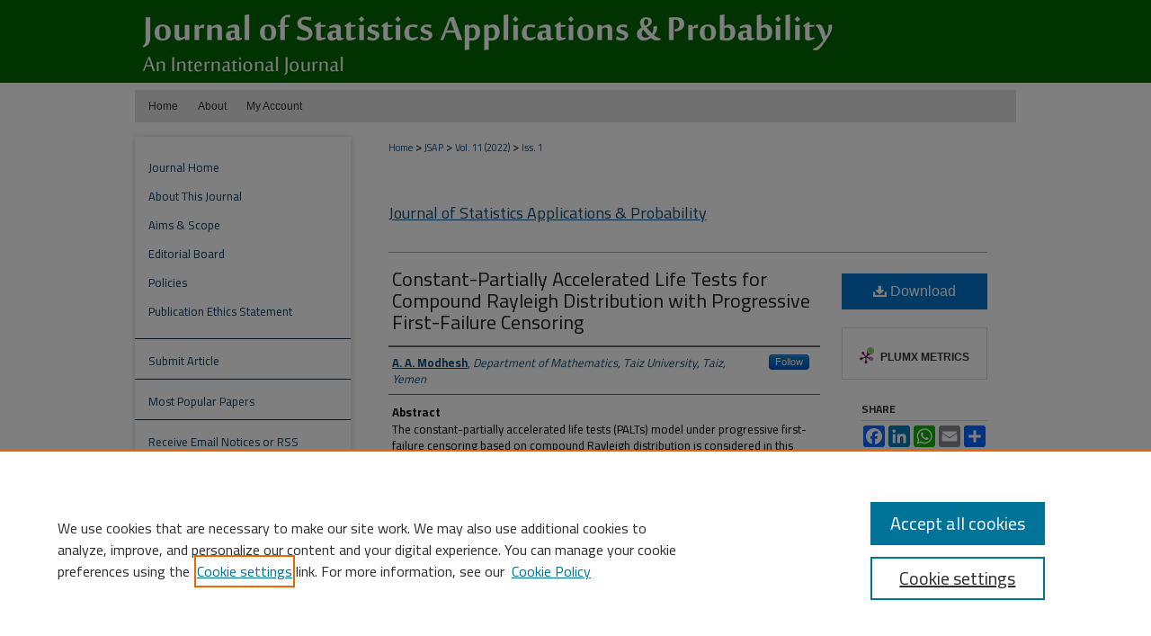

--- FILE ---
content_type: text/html; charset=UTF-8
request_url: https://digitalcommons.aaru.edu.jo/jsap/vol11/iss1/13/
body_size: 8937
content:

<!DOCTYPE html>
<html lang="en">
<head><!-- inj yui3-seed: --><script type='text/javascript' src='//cdnjs.cloudflare.com/ajax/libs/yui/3.6.0/yui/yui-min.js'></script><script type='text/javascript' src='//ajax.googleapis.com/ajax/libs/jquery/1.10.2/jquery.min.js'></script><!-- Adobe Analytics --><script type='text/javascript' src='https://assets.adobedtm.com/4a848ae9611a/d0e96722185b/launch-d525bb0064d8.min.js'></script><script type='text/javascript' src=/assets/nr_browser_production.js></script>

<!-- def.1 -->
<meta charset="utf-8">
<meta name="viewport" content="width=device-width">
<title>
"Constant-Partially Accelerated Life Tests for Compound Rayleigh Distri" by A. A. Modhesh
</title>


<!-- FILE article_meta-tags.inc --><!-- FILE: /srv/sequoia/main/data/assets/site/article_meta-tags.inc -->
<meta itemprop="name" content="Constant-Partially Accelerated Life Tests for Compound Rayleigh Distribution with Progressive First-Failure Censoring">
<meta property="og:title" content="Constant-Partially Accelerated Life Tests for Compound Rayleigh Distribution with Progressive First-Failure Censoring">
<meta name="twitter:title" content="Constant-Partially Accelerated Life Tests for Compound Rayleigh Distribution with Progressive First-Failure Censoring">
<meta property="article:author" content="A. A. Modhesh">
<meta name="author" content="A. A. Modhesh">
<meta name="robots" content="noodp, noydir">
<meta name="description" content="The constant-partially accelerated life tests (PALTs) model under progressive first-failure censoring based on compound Rayleigh distribution is considered in this paper. For this model, the maximum likelihood estimates (MLEs) of its parameters, as well as the corresponding observed Fisher information matrix, are derived. The likelihood equations do not lead to closed form expressions for the MLE, and they need to be solved by using an iterative procedure, such as the Newton-Raphson method. We then evaluate the bias, and mean square error of these estimates; and provide asymptotic, and bootstrap confidence intervals for the parameters. The results in the cases of first-failure censoring, progressive Type II censoring, Type II censoring and complete sample are a special cases. One set of real data has been analyzed for illustrative purposes. Different methods have been compared using Monte Carlo simulations.">
<meta itemprop="description" content="The constant-partially accelerated life tests (PALTs) model under progressive first-failure censoring based on compound Rayleigh distribution is considered in this paper. For this model, the maximum likelihood estimates (MLEs) of its parameters, as well as the corresponding observed Fisher information matrix, are derived. The likelihood equations do not lead to closed form expressions for the MLE, and they need to be solved by using an iterative procedure, such as the Newton-Raphson method. We then evaluate the bias, and mean square error of these estimates; and provide asymptotic, and bootstrap confidence intervals for the parameters. The results in the cases of first-failure censoring, progressive Type II censoring, Type II censoring and complete sample are a special cases. One set of real data has been analyzed for illustrative purposes. Different methods have been compared using Monte Carlo simulations.">
<meta name="twitter:description" content="The constant-partially accelerated life tests (PALTs) model under progressive first-failure censoring based on compound Rayleigh distribution is considered in this paper. For this model, the maximum likelihood estimates (MLEs) of its parameters, as well as the corresponding observed Fisher information matrix, are derived. The likelihood equations do not lead to closed form expressions for the MLE, and they need to be solved by using an iterative procedure, such as the Newton-Raphson method. We then evaluate the bias, and mean square error of these estimates; and provide asymptotic, and bootstrap confidence intervals for the parameters. The results in the cases of first-failure censoring, progressive Type II censoring, Type II censoring and complete sample are a special cases. One set of real data has been analyzed for illustrative purposes. Different methods have been compared using Monte Carlo simulations.">
<meta property="og:description" content="The constant-partially accelerated life tests (PALTs) model under progressive first-failure censoring based on compound Rayleigh distribution is considered in this paper. For this model, the maximum likelihood estimates (MLEs) of its parameters, as well as the corresponding observed Fisher information matrix, are derived. The likelihood equations do not lead to closed form expressions for the MLE, and they need to be solved by using an iterative procedure, such as the Newton-Raphson method. We then evaluate the bias, and mean square error of these estimates; and provide asymptotic, and bootstrap confidence intervals for the parameters. The results in the cases of first-failure censoring, progressive Type II censoring, Type II censoring and complete sample are a special cases. One set of real data has been analyzed for illustrative purposes. Different methods have been compared using Monte Carlo simulations.">
<meta name="keywords" content="Compound Rayleigh distribution, constant-partially accelerated life tests, Progressive first-failure censoring, Maximum likelihood estimator, Bootstrap, Monte Carlo simulation">
<meta name="bepress_citation_journal_title" content="Journal of Statistics Applications &amp; Probability">
<meta name="bepress_citation_firstpage" content="163">
<meta name="bepress_citation_lastpage" content="173">
<meta name="bepress_citation_author" content="A. Modhesh, A.">
<meta name="bepress_citation_author_institution" content="Department of Mathematics, Taiz University, Taiz, Yemen">
<meta name="bepress_citation_title" content="Constant-Partially Accelerated Life Tests for Compound Rayleigh Distribution with Progressive First-Failure Censoring">
<meta name="bepress_citation_date" content="2022">
<meta name="bepress_citation_volume" content="11">
<meta name="bepress_citation_issue" content="1">
<!-- FILE: /srv/sequoia/main/data/assets/site/ir_download_link.inc -->
<!-- FILE: /srv/sequoia/main/data/assets/site/article_meta-tags.inc (cont) -->
<meta name="bepress_citation_pdf_url" content="https://digitalcommons.aaru.edu.jo/cgi/viewcontent.cgi?article=1455&amp;context=jsap">
<meta name="bepress_citation_abstract_html_url" content="https://digitalcommons.aaru.edu.jo/jsap/vol11/iss1/13">
<meta name="bepress_citation_doi" content="http://dx.doi.org/10.18576/jsap/110113">
<meta name="bepress_citation_issn" content="2090-8431">
<meta name="bepress_citation_online_date" content="2023/1/6">
<meta name="viewport" content="width=device-width">
<!-- Additional Twitter data -->
<meta name="twitter:card" content="summary">
<!-- Additional Open Graph data -->
<meta property="og:type" content="article">
<meta property="og:url" content="https://digitalcommons.aaru.edu.jo/jsap/vol11/iss1/13">
<meta property="og:site_name" content="Arab Journals Platform">


<!-- Amplitude -->
<script type="text/javascript">
(function(e,t){var n=e.amplitude||{_q:[],_iq:{}};var r=t.createElement("script")
;r.type="text/javascript";r.async=true
;r.src="https://cdn.amplitude.com/libs/amplitude-4.5.2-min.gz.js"
;r.integrity="5ceGNbvkytO+PTI82JRl6GwJjVCw6k79kP4le5L5/m0Zny1P7taAF6YVvC4z4Pgj"
;r.onload=function(){if(e.amplitude.runQueuedFunctions){
e.amplitude.runQueuedFunctions()}else{
console.log("[Amplitude] Error: could not load SDK")}}
;var i=t.getElementsByTagName("script")[0];i.parentNode.insertBefore(r,i)
;function s(e,t){e.prototype[t]=function(){
this._q.push([t].concat(Array.prototype.slice.call(arguments,0)));return this}}
var o=function(){this._q=[];return this}
;var a=["add","append","clearAll","prepend","set","setOnce","unset"]
;for(var u=0;u<a.length;u++){s(o,a[u])}n.Identify=o;var c=function(){this._q=[]
;return this}
;var l=["setProductId","setQuantity","setPrice","setRevenueType","setEventProperties"]
;for(var p=0;p<l.length;p++){s(c,l[p])}n.Revenue=c
;var d=["init","logEvent","logRevenue","setUserId","setUserProperties","setOptOut","setVersionName","setDomain","setDeviceId","setGlobalUserProperties","identify","clearUserProperties","setGroup","logRevenueV2","regenerateDeviceId","groupIdentify","logEventWithTimestamp","logEventWithGroups","setSessionId","resetSessionId"]
;function v(e){function t(t){e[t]=function(){
e._q.push([t].concat(Array.prototype.slice.call(arguments,0)))}}
for(var n=0;n<d.length;n++){t(d[n])}}v(n);n.getInstance=function(e){
e=(!e||e.length===0?"$default_instance":e).toLowerCase()
;if(!n._iq.hasOwnProperty(e)){n._iq[e]={_q:[]};v(n._iq[e])}return n._iq[e]}
;e.amplitude=n})(window,document);

amplitude.getInstance().init("1d890e80ea7a0ccc43c2b06438458f50");
</script>

<!-- FILE: article_meta-tags.inc (cont) -->
<meta name="bepress_is_article_cover_page" content="1">


<!-- sh.1 -->
<link rel="stylesheet" href="/jsap/ir-journal-style.css" type="text/css" media="screen">
<link rel="alternate" type="application/rss+xml" title="[Journal of Statistics Applications & Probability] Newsfeed" href="/jsap/recent.rss">
<link rel="shortcut icon" href="/jsap/favicon.ico" type="image/x-icon">

<link type="text/css" rel="stylesheet" href="/assets/floatbox/floatbox.css">
<script type="text/javascript" src="/assets/jsUtilities.js"></script>
<script type="text/javascript" src="/assets/footnoteLinks.js"></script>
<link rel="stylesheet" href="/ir-print.css" type="text/css" media="print">
<!--[if IE]>
<link rel="stylesheet" href="/ir-ie.css" type="text/css" media="screen">
<![endif]-->
<!-- end sh.1 -->




<script type="text/javascript">var pageData = {"page":{"environment":"prod","productName":"bpdg","language":"en","name":"ir_journal:volume:issue:article","businessUnit":"els:rp:st"},"visitor":{}};</script>

</head>
<body >
<!-- FILE /srv/sequoia/main/data/assets/site/ir_journal/header.pregen -->
	<!-- FILE: /srv/sequoia/main/data/journals/digitalcommons.aaru.edu.jo/jsap/assets/header_inherit.inc --><div id="aaru">
<!-- FILE: /srv/sequoia/main/data/assets/site/ir_journal/header_custom.inc --><!-- FILE: /srv/sequoia/main/data/assets/site/mobile_nav.inc --><!--[if !IE]>-->
<script src="/assets/scripts/dc-mobile/dc-responsive-nav.js"></script>

<header id="mobile-nav" class="nav-down device-fixed-height" style="visibility: hidden;">
  
  
  <nav class="nav-collapse">
    <ul>
      <li class="menu-item active device-fixed-width"><a href="https://digitalcommons.aaru.edu.jo" title="Home" data-scroll >Home</a></li>
      <li class="menu-item device-fixed-width"><a href="https://digitalcommons.aaru.edu.jo/do/search/advanced/" title="Search" data-scroll ><i class="icon-search"></i> Search</a></li>
      <li class="menu-item device-fixed-width"><a href="https://digitalcommons.aaru.edu.jo/communities.html" title="Browse" data-scroll >Browse Collections</a></li>
      <li class="menu-item device-fixed-width"><a href="/cgi/myaccount.cgi?context=" title="My Account" data-scroll >My Account</a></li>
      <li class="menu-item device-fixed-width"><a href="https://digitalcommons.aaru.edu.jo/about.html" title="About" data-scroll >About</a></li>
      <li class="menu-item device-fixed-width"><a href="https://network.bepress.com" title="Digital Commons Network" data-scroll ><img width="16" height="16" alt="DC Network" style="vertical-align:top;" src="/assets/md5images/8e240588cf8cd3a028768d4294acd7d3.png"> Digital Commons Network™</a></li>
    </ul>
  </nav>
</header>

<script src="/assets/scripts/dc-mobile/dc-mobile-nav.js"></script>
<!--<![endif]-->
<!-- FILE: /srv/sequoia/main/data/assets/site/ir_journal/header_custom.inc (cont) -->



<div id="jsap">
	<div id="container">
		<a href="#main" class="skiplink" accesskey="2" >Skip to main content</a>

					
			<div id="header">
				<a href="https://digitalcommons.aaru.edu.jo/jsap" id="banner_link" title="Journal of Statistics Applications & Probability" >
					<img id="banner_image" alt="Journal of Statistics Applications & Probability" width='980' height='100' src="/assets/md5images/4ce7bbe9cca8ae75d5c04eb27bba5e94.png">
				</a>	
				
					<a href="http://www.aaru.edu.jo/Home.aspx" id="logo_link" title="Association of Arab Universities" >
						<img id="logo_image" alt="Association of Arab Universities" width='243' height='248' src="/assets/md5images/e2c0c62077587eb85208542037c88942.png">
					</a>	
				
			</div>
					
			<div id="navigation">
				<!-- FILE: /srv/sequoia/main/data/assets/site/ir_navigation.inc --><div id="tabs" role="navigation" aria-label="Main"><ul><li id="tabone"><a href="https://digitalcommons.aaru.edu.jo" title="Home" ><span>Home</span></a></li><li id="tabtwo"><a href="https://digitalcommons.aaru.edu.jo/about.html" title="About" ><span>About</span></a></li><li id="tabthree"><a href="https://digitalcommons.aaru.edu.jo/faq.html" title="FAQ" ><span>FAQ</span></a></li><li id="tabfour"><a href="https://digitalcommons.aaru.edu.jo/cgi/myaccount.cgi?context=" title="My Account" ><span>My Account</span></a></li></ul></div>


<!-- FILE: /srv/sequoia/main/data/assets/site/ir_journal/header_custom.inc (cont) -->
			</div>
			
			
		<div id="wrapper">
			<div id="content">
				<div id="main" class="text">					
					<!-- FILE: /srv/sequoia/main/data/assets/site/ir_journal/ir_breadcrumb.inc -->
	<ul id="pager">
		<li>&nbsp;</li>
		 
		<li>&nbsp;</li> 
		
	</ul>

<div class="crumbs" role="navigation" aria-label="Breadcrumb">
	<p>
		

		
		
		
			<a href="https://digitalcommons.aaru.edu.jo" class="ignore" >Home</a>
		
		
		
		
		
		
		
		
		 <span aria-hidden="true">&gt;</span> 
			<a href="https://digitalcommons.aaru.edu.jo/jsap" class="ignore" >JSAP</a>
		
		
		
		 <span aria-hidden="true">&gt;</span> 
			<a href="https://digitalcommons.aaru.edu.jo/jsap/vol11" class="ignore" >Vol. 11 (2022)</a>
		
		
		
		
		
		
		 <span aria-hidden="true">&gt;</span> 
			<a href="https://digitalcommons.aaru.edu.jo/jsap/vol11/iss1" class="ignore" >Iss. 1</a>
		
		
		
		
		
	</p>
</div>

<div class="clear">&nbsp;</div>
<!-- FILE: /srv/sequoia/main/data/assets/site/ir_journal/header_custom.inc (cont) -->
					
						<!-- FILE: /srv/sequoia/main/data/assets/site/ir_journal/volume/issue/ir_journal_logo.inc -->





 





<!-- FILE: /srv/sequoia/main/data/assets/site/ir_journal/header_custom.inc (cont) -->
					

<!-- FILE: /srv/sequoia/main/data/journals/digitalcommons.aaru.edu.jo/jsap/assets/header_inherit.inc (cont) -->

    <!-- FILE: /srv/sequoia/main/data/assets/site/ir_journal/journal_title_inherit.inc -->
<h1 class="inherit-title">
	<a href="https://digitalcommons.aaru.edu.jo/jsap" title="Journal of Statistics Applications & Probability" >
			Journal of Statistics Applications & Probability
	</a>
</h1>
<!-- FILE: /srv/sequoia/main/data/journals/digitalcommons.aaru.edu.jo/jsap/assets/header_inherit.inc (cont) -->
<!-- FILE: /srv/sequoia/main/data/assets/site/ir_journal/header.pregen (cont) -->


<script type="text/javascript" src="/assets/floatbox/floatbox.js"></script>
<!-- FILE: /srv/sequoia/main/data/assets/site/ir_journal/article_info.inc --><!-- FILE: /srv/sequoia/main/data/assets/site/openurl.inc -->
<!-- FILE: /srv/sequoia/main/data/assets/site/ir_journal/article_info.inc (cont) -->
<!-- FILE: /srv/sequoia/main/data/assets/site/ir_download_link.inc -->
<!-- FILE: /srv/sequoia/main/data/assets/site/ir_journal/article_info.inc (cont) -->
<!-- FILE: /srv/sequoia/main/data/assets/site/ir_journal/ir_article_header.inc --><div id="sub">
<div id="alpha"><!-- FILE: /srv/sequoia/main/data/assets/site/ir_journal/article_info.inc (cont) --><div id='title' class='element'>
<h1><a href='https://digitalcommons.aaru.edu.jo/cgi/viewcontent.cgi?article=1455&amp;context=jsap'>Constant-Partially Accelerated Life Tests for Compound Rayleigh Distribution with Progressive First-Failure Censoring</a></h1>
</div>
<div class='clear'></div>
<div id='authors' class='element'>
<h2 class='visually-hidden'>Authors</h2>
<p class="author"><a href='https://digitalcommons.aaru.edu.jo/do/search/?q=bp_author_id%3A%221987cab6-4340-419f-aa63-6f814a2c47d0%22%20OR%20%28author%3A%22A.%20A.%20Modhesh%22%20AND%20-bp_author_id%3A%5B%2A%20TO%20%2A%5D%29&start=0&context=14289832'><strong>A. A. Modhesh</strong>, <em>Department of Mathematics, Taiz University, Taiz, Yemen</em></a><a rel="nofollow" href="https://network.bepress.com/api/follow/subscribe?user=OGYxMjIzMDkwYTQ2NDJjZQ%3D%3D&amp;institution=OTlhZjkwMTRiNTZkODc5MTZlMzk1MzkwZDE1NjEzZDE%3D&amp;format=html" data-follow-set="user:OGYxMjIzMDkwYTQ2NDJjZQ== institution:OTlhZjkwMTRiNTZkODc5MTZlMzk1MzkwZDE1NjEzZDE=" title="Follow A. A. Modhesh" class="btn followable">Follow</a><br />
</p></div>
<div class='clear'></div>
<div id='abstract' class='element'>
<h2 class='field-heading'>Abstract</h2>
<p>The constant-partially accelerated life tests (PALTs) model under progressive first-failure censoring based on compound Rayleigh distribution is considered in this paper. For this model, the maximum likelihood estimates (MLEs) of its parameters, as well as the corresponding observed Fisher information matrix, are derived. The likelihood equations do not lead to closed form expressions for the MLE, and they need to be solved by using an iterative procedure, such as the Newton-Raphson method. We then evaluate the bias, and mean square error of these estimates; and provide asymptotic, and bootstrap confidence intervals for the parameters. The results in the cases of first-failure censoring, progressive Type II censoring, Type II censoring and complete sample are a special cases. One set of real data has been analyzed for illustrative purposes. Different methods have been compared using Monte Carlo simulations.</p>
</div>
<div class='clear'></div>
<div id='doi' class='element'>
<h2 class='field-heading'>Digital Object Identifier (DOI)</h2>
<p>http://dx.doi.org/10.18576/jsap/110113</p>
</div>
<div class='clear'></div>
<div id='recommended_citation' class='element'>
<h2 class='field-heading'>Recommended Citation</h2>
<!-- FILE: /srv/sequoia/main/data/assets/site/ir_journal/ir_citation.inc -->
<p class="citation">
A. Modhesh, A.
(2022)
"Constant-Partially Accelerated Life Tests for Compound Rayleigh Distribution with Progressive First-Failure Censoring,"
<em>Journal of Statistics Applications &amp; Probability</em>: Vol. 11:
Iss.
1, Article 13.
<br>
DOI: http://dx.doi.org/10.18576/jsap/110113
<br>
Available at:
https://digitalcommons.aaru.edu.jo/jsap/vol11/iss1/13</p>
<!-- FILE: /srv/sequoia/main/data/assets/site/ir_journal/article_info.inc (cont) --></div>
<div class='clear'></div>
</div>
    </div>
    <div id='beta_7-3'>
<!-- FILE: /srv/sequoia/main/data/assets/site/info_box_7_3.inc --><!-- FILE: /srv/sequoia/main/data/assets/site/openurl.inc -->
<!-- FILE: /srv/sequoia/main/data/assets/site/info_box_7_3.inc (cont) -->
<!-- FILE: /srv/sequoia/main/data/assets/site/ir_download_link.inc -->
<!-- FILE: /srv/sequoia/main/data/assets/site/info_box_7_3.inc (cont) -->
	<!-- FILE: /srv/sequoia/main/data/assets/site/info_box_download_button.inc --><div class="aside download-button">
      <a id="pdf" class="btn" href="https://digitalcommons.aaru.edu.jo/cgi/viewcontent.cgi?article=1455&amp;context=jsap" title="PDF (314&nbsp;KB) opens in new window" target="_blank" > 
    	<i class="icon-download-alt" aria-hidden="true"></i>
        Download
      </a>
</div>
<!-- FILE: /srv/sequoia/main/data/assets/site/info_box_7_3.inc (cont) -->
	<!-- FILE: /srv/sequoia/main/data/assets/site/info_box_embargo.inc -->
<!-- FILE: /srv/sequoia/main/data/assets/site/info_box_7_3.inc (cont) -->
<!-- FILE: /srv/sequoia/main/data/assets/site/info_box_custom_upper.inc -->
<!-- FILE: /srv/sequoia/main/data/assets/site/info_box_7_3.inc (cont) -->
<!-- FILE: /srv/sequoia/main/data/assets/site/info_box_openurl.inc -->
<!-- FILE: /srv/sequoia/main/data/assets/site/info_box_7_3.inc (cont) -->
<!-- FILE: /srv/sequoia/main/data/assets/site/info_box_article_metrics.inc -->
<div id="article-stats" class="aside hidden">
    <p class="article-downloads-wrapper hidden"><span id="article-downloads"></span> DOWNLOADS</p>
    <p class="article-stats-date hidden">Since January 06, 2023</p>
    <p class="article-plum-metrics">
        <a href="https://plu.mx/plum/a/?repo_url=https://digitalcommons.aaru.edu.jo/jsap/vol11/iss1/13" class="plumx-plum-print-popup plum-bigben-theme" data-badge="true" data-hide-when-empty="true" ></a>
    </p>
</div>
<script type="text/javascript" src="//cdn.plu.mx/widget-popup.js"></script>
<!-- Article Download Counts -->
<script type="text/javascript" src="/assets/scripts/article-downloads.pack.js"></script>
<script type="text/javascript">
    insertDownloads(33026241);
</script>
<!-- Add border to Plum badge & download counts when visible -->
<script>
// bind to event when PlumX widget loads
jQuery('body').bind('plum:widget-load', function(e){
// if Plum badge is visible
  if (jQuery('.PlumX-Popup').length) {
// remove 'hidden' class
  jQuery('#article-stats').removeClass('hidden');
  jQuery('.article-stats-date').addClass('plum-border');
  }
});
// bind to event when page loads
jQuery(window).bind('load',function(e){
// if DC downloads are visible
  if (jQuery('#article-downloads').text().length > 0) {
// add border to aside
  jQuery('#article-stats').removeClass('hidden');
  }
});
</script>
<!-- Amplitude Event Tracking -->
<script>
$(function() {
  // This is the handler for Plum popup engagement on mouseover
  $("#article-stats").on("mouseover", "a.plx-wrapping-print-link", function(event) {
    // Send the event to Amplitude
    amplitude.getInstance().logEvent("plumPopupMouseover");
  });
  // This is the handler for Plum badge and 'see details' link clickthrough
  $("#article-stats").on("click", "div.ppp-container.ppp-small.ppp-badge", function(event) {
    // Send the event to Amplitude
    amplitude.getInstance().logEvent("plumDetailsClick");
  });
  // This is the handler for AddThis link clickthrough
  $(".addthis_toolbox").on("click", "a", function(event) {
    // Send the event to Amplitude
    amplitude.getInstance().logEvent("addThisClick");
  });
  // This is the handler for AddThis link clickthrough
  $(".aside.download-button").on("click", "a", function(event) {
    // Send the event to Amplitude
    amplitude.getInstance().logEvent("downloadClick");
  });
});
</script>
<!-- Adobe Analytics: Download Click Tracker -->
<script>
$(function() {
  // Download button click event tracker for PDFs
  $(".aside.download-button").on("click", "a#pdf", function(event) {
    pageDataTracker.trackEvent('navigationClick', {
      link: {
          location: 'aside download-button',
          name: 'pdf'
      }
    });
  });
  // Download button click event tracker for native files
  $(".aside.download-button").on("click", "a#native", function(event) {
    pageDataTracker.trackEvent('navigationClick', {
        link: {
            location: 'aside download-button',
            name: 'native'
        }
     });
  });
});
</script>
<!-- FILE: /srv/sequoia/main/data/assets/site/info_box_7_3.inc (cont) -->
	<!-- FILE: /srv/sequoia/main/data/assets/site/info_box_disciplines.inc -->
<!-- FILE: /srv/sequoia/main/data/assets/site/info_box_7_3.inc (cont) -->
<!-- FILE: /srv/sequoia/main/data/assets/site/bookmark_widget.inc -->
<div id="share" class="aside">
<h2>Share</h2>
	<div class="a2a_kit a2a_kit_size_24 a2a_default_style">
    	<a class="a2a_button_facebook"></a>
    	<a class="a2a_button_linkedin"></a>
		<a class="a2a_button_whatsapp"></a>
		<a class="a2a_button_email"></a>
    	<a class="a2a_dd"></a>
    	<script async src="https://static.addtoany.com/menu/page.js"></script>
	</div>
</div>
<!-- FILE: /srv/sequoia/main/data/assets/site/info_box_7_3.inc (cont) -->
<!-- FILE: /srv/sequoia/main/data/assets/site/info_box_geolocate.inc --><!-- FILE: /srv/sequoia/main/data/assets/site/ir_geolocate_enabled_and_displayed.inc -->
<!-- FILE: /srv/sequoia/main/data/assets/site/info_box_geolocate.inc (cont) -->
<!-- FILE: /srv/sequoia/main/data/assets/site/info_box_7_3.inc (cont) -->
	<!-- FILE: /srv/sequoia/main/data/assets/site/zotero_coins.inc -->
<span class="Z3988" title="ctx_ver=Z39.88-2004&amp;rft_val_fmt=info%3Aofi%2Ffmt%3Akev%3Amtx%3Ajournal&amp;rft_id=https%3A%2F%2Fdigitalcommons.aaru.edu.jo%2Fjsap%2Fvol11%2Fiss1%2F13&amp;rft.atitle=Constant-Partially%20Accelerated%20Life%20Tests%20for%20Compound%20Rayleigh%20Distribution%20with%20Progressive%20First-Failure%20Censoring&amp;rft.aufirst=A.&amp;rft.aulast=A.%20Modhesh&amp;rft.jtitle=Journal%20of%20Statistics%20Applications%20%26%20Probability&amp;rft.volume=11&amp;rft.issue=1&amp;rft.issn=2090-8431&amp;rft.spage=163&amp;rft.epage=173&amp;rft.date=2022-01-01&amp;rft_id=info:doi/http%3A%2F%2Fdx.doi.org%2F10.18576%2Fjsap%2F110113">COinS</span>
<!-- FILE: /srv/sequoia/main/data/assets/site/info_box_7_3.inc (cont) -->
<!-- FILE: /srv/sequoia/main/data/assets/site/info_box_custom_lower.inc -->
<!-- FILE: /srv/sequoia/main/data/assets/site/info_box_7_3.inc (cont) -->
<!-- FILE: /srv/sequoia/main/data/assets/site/ir_journal/article_info.inc (cont) --></div>
<div class='clear'>&nbsp;</div>
<!-- FILE: /srv/sequoia/main/data/assets/site/ir_journal/ir_article_custom_fields.inc -->
<!-- FILE: /srv/sequoia/main/data/assets/site/ir_journal/article_info.inc (cont) -->
<!-- FILE: /srv/sequoia/main/data/assets/site/ir_journal/volume/issue/article/index.html (cont) --> 

<!-- FILE /srv/sequoia/main/data/assets/site/ir_journal/footer.pregen -->
	<!-- FILE: /srv/sequoia/main/data/assets/site/ir_journal/footer_inherit_7_8.inc -->					</div>

	<div class="verticalalign">&nbsp;</div>
	<div class="clear">&nbsp;</div>

				</div>

					<div id="sidebar">
						<!-- FILE: /srv/sequoia/main/data/assets/site/ir_journal/ir_journal_sidebar_7_8.inc -->

	<!-- FILE: /srv/sequoia/main/data/assets/site/ir_journal/ir_journal_sidebar_links_7_8.inc --><ul class="sb-custom-journal">
	<li class="sb-home">
		<a href="https://digitalcommons.aaru.edu.jo/jsap" title="Journal of Statistics Applications & Probability" accesskey="1" >
				Journal Home
		</a>
	</li>
		<li class="sb-about">
			<a href="https://digitalcommons.aaru.edu.jo/jsap/about.html" >
				About This Journal
			</a>
		</li>
		<li class="sb-aims">
			<a href="https://digitalcommons.aaru.edu.jo/jsap/aimsandscope.html" >
				Aims & Scope
			</a>
		</li>
		<li class="sb-ed-board">
			<a href="https://digitalcommons.aaru.edu.jo/jsap/editorialboard.html" >
				Editorial Board
			</a>
		</li>
		<li class="sb-policies">
			<a href="https://digitalcommons.aaru.edu.jo/jsap/policies.html" >
				Policies
			</a>
		</li>
		<li class="sb-ethics">
			<a href="https://digitalcommons.aaru.edu.jo/jsap/publication_ethics.html" >
				Publication Ethics Statement
			</a>
		</li>
</ul><!-- FILE: /srv/sequoia/main/data/assets/site/ir_journal/ir_journal_sidebar_7_8.inc (cont) -->
		<!-- FILE: /srv/sequoia/main/data/assets/site/urc_badge.inc -->
<!-- FILE: /srv/sequoia/main/data/assets/site/ir_journal/ir_journal_sidebar_7_8.inc (cont) -->
	<!-- FILE: /srv/sequoia/main/data/assets/site/ir_journal/ir_journal_navcontainer_7_8.inc --><div id="navcontainer">
	<ul id="navlist">
			<li class="sb-submit">
				<a href="https://digitalcommons.aaru.edu.jo/cgi/submit.cgi?context=jsap" title="Submit Article to Journal of Statistics Applications & Probability" >
					Submit Article
				</a>
			</li>
			<li class="sb-popular">
				<a href="https://digitalcommons.aaru.edu.jo/jsap/topdownloads.html" title="View the top downloaded papers" >
						Most Popular Papers
				</a>
			</li>
			<li class="sb-rss">
				<a href="https://digitalcommons.aaru.edu.jo/jsap/announcements.html" title="Receive notifications of new content" >
					Receive Email Notices or RSS
				</a>
			</li>
	</ul>
<!-- FILE: /srv/sequoia/main/data/assets/site/ir_journal/ir_journal_special_issue_7_8.inc -->
<!-- FILE: /srv/sequoia/main/data/assets/site/ir_journal/ir_journal_navcontainer_7_8.inc (cont) -->
</div><!-- FILE: /srv/sequoia/main/data/assets/site/ir_journal/ir_journal_sidebar_7_8.inc (cont) -->
	<!-- FILE: /srv/sequoia/main/data/assets/site/ir_journal/ir_journal_sidebar_search_7_8.inc --><div class="sidebar-search">
	<form method="post" action="https://digitalcommons.aaru.edu.jo/cgi/redirect.cgi" id="browse">
		<label for="url">
			Select an issue:
		</label>
			<br>
		<!-- FILE: /srv/sequoia/main/data/assets/site/ir_journal/ir_journal_volume_issue_popup_7_8.inc --><div>
	<span class="border">
								<select name="url" id="url">
							<option value="https://digitalcommons.aaru.edu.jo/jsap/all_issues.html">
								All Issues
							</option>
										<option value="https://digitalcommons.aaru.edu.jo/jsap/vol13/iss3">
											Vol. 13, 
											Iss. 3
										</option>
										<option value="https://digitalcommons.aaru.edu.jo/jsap/vol13/iss2">
											Vol. 13, 
											Iss. 2
										</option>
										<option value="https://digitalcommons.aaru.edu.jo/jsap/vol13/iss1">
											Vol. 13, 
											Iss. 1
										</option>
										<option value="https://digitalcommons.aaru.edu.jo/jsap/vol12/iss3">
											Vol. 12, 
											Iss. 3
										</option>
										<option value="https://digitalcommons.aaru.edu.jo/jsap/vol12/iss2">
											Vol. 12, 
											Iss. 2
										</option>
										<option value="https://digitalcommons.aaru.edu.jo/jsap/vol12/iss1">
											Vol. 12, 
											Iss. 1
										</option>
										<option value="https://digitalcommons.aaru.edu.jo/jsap/vol11/iss3">
											Vol. 11, 
											Iss. 3
										</option>
										<option value="https://digitalcommons.aaru.edu.jo/jsap/vol11/iss2">
											Vol. 11, 
											Iss. 2
										</option>
										<option value="https://digitalcommons.aaru.edu.jo/jsap/vol11/iss1">
											Vol. 11, 
											Iss. 1
										</option>
										<option value="https://digitalcommons.aaru.edu.jo/jsap/vol10/iss3">
											Vol. 10, 
											Iss. 3
										</option>
										<option value="https://digitalcommons.aaru.edu.jo/jsap/vol10/iss2">
											Vol. 10, 
											Iss. 2
										</option>
										<option value="https://digitalcommons.aaru.edu.jo/jsap/vol10/iss1">
											Vol. 10, 
											Iss. 1
										</option>
										<option value="https://digitalcommons.aaru.edu.jo/jsap/vol9/iss3">
											Vol. 9, 
											Iss. 3
										</option>
										<option value="https://digitalcommons.aaru.edu.jo/jsap/vol9/iss2">
											Vol. 9, 
											Iss. 2
										</option>
										<option value="https://digitalcommons.aaru.edu.jo/jsap/vol9/iss1">
											Vol. 9, 
											Iss. 1
										</option>
										<option value="https://digitalcommons.aaru.edu.jo/jsap/vol8/iss3">
											Vol. 8, 
											Iss. 3
										</option>
										<option value="https://digitalcommons.aaru.edu.jo/jsap/vol8/iss2">
											Vol. 8, 
											Iss. 2
										</option>
										<option value="https://digitalcommons.aaru.edu.jo/jsap/vol8/iss1">
											Vol. 8, 
											Iss. 1
										</option>
										<option value="https://digitalcommons.aaru.edu.jo/jsap/vol7/iss3">
											Vol. 7, 
											Iss. 3
										</option>
										<option value="https://digitalcommons.aaru.edu.jo/jsap/vol7/iss2">
											Vol. 7, 
											Iss. 2
										</option>
										<option value="https://digitalcommons.aaru.edu.jo/jsap/vol7/iss1">
											Vol. 7, 
											Iss. 1
										</option>
										<option value="https://digitalcommons.aaru.edu.jo/jsap/vol6/iss3">
											Vol. 6, 
											Iss. 3
										</option>
										<option value="https://digitalcommons.aaru.edu.jo/jsap/vol6/iss2">
											Vol. 6, 
											Iss. 2
										</option>
										<option value="https://digitalcommons.aaru.edu.jo/jsap/vol6/iss1">
											Vol. 6, 
											Iss. 1
										</option>
										<option value="https://digitalcommons.aaru.edu.jo/jsap/vol5/iss3">
											Vol. 5, 
											Iss. 3
										</option>
										<option value="https://digitalcommons.aaru.edu.jo/jsap/vol5/iss2">
											Vol. 5, 
											Iss. 2
										</option>
										<option value="https://digitalcommons.aaru.edu.jo/jsap/vol5/iss1">
											Vol. 5, 
											Iss. 1
										</option>
										<option value="https://digitalcommons.aaru.edu.jo/jsap/vol4/iss3">
											Vol. 4, 
											Iss. 3
										</option>
										<option value="https://digitalcommons.aaru.edu.jo/jsap/vol4/iss2">
											Vol. 4, 
											Iss. 2
										</option>
										<option value="https://digitalcommons.aaru.edu.jo/jsap/vol4/iss1">
											Vol. 4, 
											Iss. 1
										</option>
										<option value="https://digitalcommons.aaru.edu.jo/jsap/vol3/iss3">
											Vol. 3, 
											Iss. 3
										</option>
										<option value="https://digitalcommons.aaru.edu.jo/jsap/vol3/iss2">
											Vol. 3, 
											Iss. 2
										</option>
										<option value="https://digitalcommons.aaru.edu.jo/jsap/vol3/iss1">
											Vol. 3, 
											Iss. 1
										</option>
										<option value="https://digitalcommons.aaru.edu.jo/jsap/vol2/iss3">
											Vol. 2, 
											Iss. 3
										</option>
										<option value="https://digitalcommons.aaru.edu.jo/jsap/vol2/iss2">
											Vol. 2, 
											Iss. 2
										</option>
										<option value="https://digitalcommons.aaru.edu.jo/jsap/vol2/iss1">
											Vol. 2, 
											Iss. 1
										</option>
										<option value="https://digitalcommons.aaru.edu.jo/jsap/vol1/iss3">
											Vol. 1, 
											Iss. 3
										</option>
										<option value="https://digitalcommons.aaru.edu.jo/jsap/vol1/iss2">
											Vol. 1, 
											Iss. 2
										</option>
										<option value="https://digitalcommons.aaru.edu.jo/jsap/vol1/iss1">
											Vol. 1, 
											Iss. 1
										</option>
						</select>
		<input type="submit" value="Browse" class="searchbutton" style="font-size:11px;">
	</span>
</div>
<!-- FILE: /srv/sequoia/main/data/assets/site/ir_journal/ir_journal_sidebar_search_7_8.inc (cont) -->
			<div style="clear:left;">&nbsp;</div>
	</form>
	<!-- FILE: /srv/sequoia/main/data/assets/site/ir_sidebar_search_7_8.inc --><h2>Search</h2>
<form method='get' action='https://digitalcommons.aaru.edu.jo/do/search/' id="sidebar-search">
	<label for="search" accesskey="4">
		Enter search terms:
	</label>
		<div>
			<span class="border">
				<input type="text" name='q' class="search" id="search">
			</span> 
			<input type="submit" value="Search" class="searchbutton" style="font-size:11px;">
		</div>
	<label for="context" class="visually-hidden">
		Select context to search:
	</label> 
		<div>
			<span class="border">
				<select name="fq" id="context">
						<option value='virtual_ancestor_link:"https://digitalcommons.aaru.edu.jo/jsap"'>in this journal</option>
					<option value='virtual_ancestor_link:"https://digitalcommons.aaru.edu.jo"'>in this repository</option>
					<option value='virtual_ancestor_link:"http:/"'>across all repositories</option>
				</select>
			</span>
		</div>
</form>
<p class="advanced">
		<a href="https://digitalcommons.aaru.edu.jo/do/search/advanced/?fq=virtual_ancestor_link:%22https://digitalcommons.aaru.edu.jo/jsap%22" >
			Advanced Search
		</a>
</p>
<!-- FILE: /srv/sequoia/main/data/assets/site/ir_journal/ir_journal_sidebar_search_7_8.inc (cont) -->
</div>
<!-- FILE: /srv/sequoia/main/data/assets/site/ir_journal/ir_journal_sidebar_7_8.inc (cont) -->
	<!-- FILE: /srv/sequoia/main/data/journals/digitalcommons.aaru.edu.jo/jsap/assets/ir_journal_issn_7_8.inc -->
	<div id="issn">
		<p class="sb-issn">ISSN: 2090-8431 (online)</p>
		<p class="sb-extra-issn">ISSN: 2090-8423  (print)</p>
	</div>
	<div class="clear">&nbsp;</div>
<!-- FILE: /srv/sequoia/main/data/assets/site/ir_journal/ir_journal_sidebar_7_8.inc (cont) -->
	<!-- FILE: /srv/sequoia/main/data/assets/site/ir_journal/ir_journal_custom_lower_7_8.inc --><!-- FILE: /srv/sequoia/main/data/assets/site/ir_journal/ir_journal_sidebar_7_8.inc (cont) -->
	<!-- FILE: /srv/sequoia/main/data/assets/site/ir_journal/ir_custom_sidebar_images.inc --><!-- FILE: /srv/sequoia/main/data/assets/site/ir_journal/ir_journal_sidebar_7_8.inc (cont) -->
	<!-- FILE: /srv/sequoia/main/data/assets/site/ir_sidebar_geolocate.inc --><!-- FILE: /srv/sequoia/main/data/assets/site/ir_geolocate_enabled_and_displayed.inc -->
<!-- FILE: /srv/sequoia/main/data/assets/site/ir_sidebar_geolocate.inc (cont) -->
<!-- FILE: /srv/sequoia/main/data/assets/site/ir_journal/ir_journal_sidebar_7_8.inc (cont) -->
	<!-- FILE: /srv/sequoia/main/data/assets/site/ir_journal/ir_journal_custom_lowest_7_8.inc --><!-- FILE: /srv/sequoia/main/data/assets/site/ir_journal/ir_journal_sidebar_7_8.inc (cont) -->

<!-- FILE: /srv/sequoia/main/data/assets/site/ir_journal/footer_inherit_7_8.inc (cont) -->
							<div class="verticalalign">&nbsp;</div>
					</div>

			</div>

			
				<!-- FILE: /srv/sequoia/main/data/assets/site/ir_footer_content.inc --><div id="footer" role="contentinfo">
	
	
	<!-- FILE: /srv/sequoia/main/data/digitalcommons.aaru.edu.jo/assets/ir_bepress_logo.inc --><div id="bepress">

<a href="https://www.elsevier.com/solutions/digital-commons" title="Digital Commons" >
	<em>Digital Commons</em>
</a>

</div>
<!-- FILE: /srv/sequoia/main/data/assets/site/ir_footer_content.inc (cont) -->
	<p>
		<a href="https://digitalcommons.aaru.edu.jo" title="Home page" accesskey="1" >Home</a> | 
		<a href="https://digitalcommons.aaru.edu.jo/about.html" title="About" >About</a> | 
		<a href="https://digitalcommons.aaru.edu.jo/faq.html" title="FAQ" >FAQ</a> | 
		<a href="/cgi/myaccount.cgi?context=" title="My Account Page" accesskey="3" >My Account</a> | 
		<a href="https://digitalcommons.aaru.edu.jo/accessibility.html" title="Accessibility Statement" accesskey="0" >Accessibility Statement</a>
	</p>
	<p>
	
	
		<a class="secondary-link" href="https://www.bepress.com/privacy" title="Privacy Policy" >Privacy</a>
	
		<a class="secondary-link" href="https://www.bepress.com/copyright" title="Copyright Policy" >Copyright</a>	
	</p> 
	
</div>

<!-- FILE: /srv/sequoia/main/data/assets/site/ir_journal/footer_inherit_7_8.inc (cont) -->
					

		</div>
	</div>
</div>

<!-- FILE: /srv/sequoia/main/data/assets/site/ir_analytics.inc --><!-- FILE: /srv/sequoia/main/data/assets/site/ir_journal/footer_inherit_7_8.inc (cont) -->

<!-- FILE: /srv/sequoia/main/data/assets/site/ir_journal/footer.pregen (cont) -->

<script type='text/javascript' src='/assets/scripts/bpbootstrap-20160726.pack.js'></script><script type='text/javascript'>BPBootstrap.init({appendCookie:''})</script></body></html>
